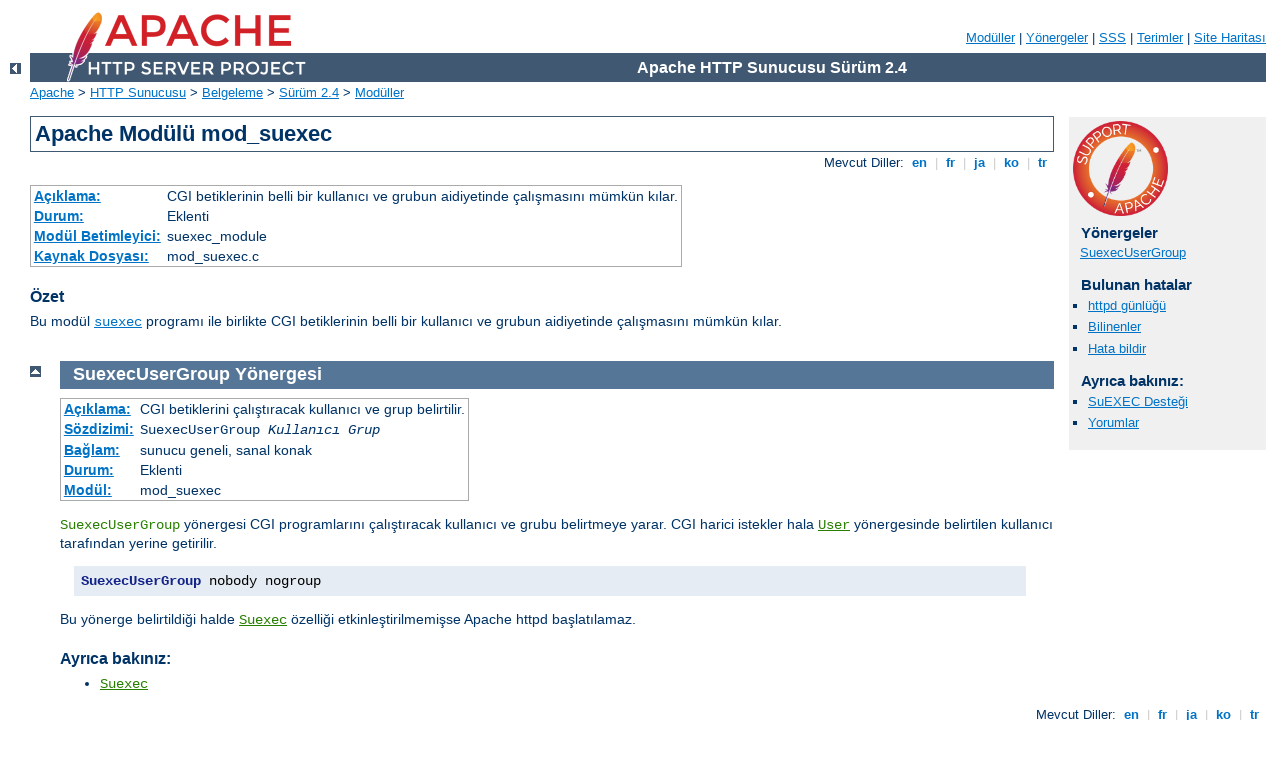

--- FILE ---
content_type: text/html
request_url: http://shop.kabinata.com/manual/tr/mod/mod_suexec.html
body_size: 2880
content:
<?xml version="1.0" encoding="UTF-8"?>
<!DOCTYPE html PUBLIC "-//W3C//DTD XHTML 1.0 Strict//EN" "http://www.w3.org/TR/xhtml1/DTD/xhtml1-strict.dtd">
<html xmlns="http://www.w3.org/1999/xhtml" lang="tr" xml:lang="tr"><head>
<meta content="text/html; charset=UTF-8" http-equiv="Content-Type" />
<!--
        XXXXXXXXXXXXXXXXXXXXXXXXXXXXXXXXXXXXXXXXXXXXXXXXXXXXXXXXXXXXXXXXX
              This file is generated from xml source: DO NOT EDIT
        XXXXXXXXXXXXXXXXXXXXXXXXXXXXXXXXXXXXXXXXXXXXXXXXXXXXXXXXXXXXXXXXX
      -->
<title>mod_suexec - Apache HTTP Sunucusu Sürüm 2.4</title>
<link href="../../style/css/manual.css" rel="stylesheet" media="all" type="text/css" title="Main stylesheet" />
<link href="../../style/css/manual-loose-100pc.css" rel="alternate stylesheet" media="all" type="text/css" title="No Sidebar - Default font size" />
<link href="../../style/css/manual-print.css" rel="stylesheet" media="print" type="text/css" /><link rel="stylesheet" type="text/css" href="../../style/css/prettify.css" />
<script src="../../style/scripts/prettify.min.js" type="text/javascript">
</script>

<link href="../../images/favicon.ico" rel="shortcut icon" /></head>
<body>
<div id="page-header">
<p class="menu"><a href="../mod/index.html">Modüller</a> | <a href="../mod/directives.html">Yönergeler</a> | <a href="http://wiki.apache.org/httpd/FAQ">SSS</a> | <a href="../glossary.html">Terimler</a> | <a href="../sitemap.html">Site Haritası</a></p>
<p class="apache">Apache HTTP Sunucusu Sürüm 2.4</p>
<img alt="" src="../../images/feather.png" /></div>
<div class="up"><a href="./index.html"><img title="&lt;-" alt="&lt;-" src="../../images/left.gif" /></a></div>
<div id="path">
<a href="http://www.apache.org/">Apache</a> &gt; <a href="http://httpd.apache.org/">HTTP Sunucusu</a> &gt; <a href="http://httpd.apache.org/docs/">Belgeleme</a> &gt; <a href="../index.html">Sürüm 2.4</a> &gt; <a href="./index.html">Modüller</a></div>
<div id="page-content">
<div id="preamble"><h1>Apache Modülü mod_suexec</h1>
<div class="toplang">
<p><span>Mevcut Diller: </span><a href="../../en/mod/mod_suexec.html" hreflang="en" rel="alternate" title="English">&nbsp;en&nbsp;</a> |
<a href="../../fr/mod/mod_suexec.html" hreflang="fr" rel="alternate" title="Français">&nbsp;fr&nbsp;</a> |
<a href="../../ja/mod/mod_suexec.html" hreflang="ja" rel="alternate" title="Japanese">&nbsp;ja&nbsp;</a> |
<a href="../../ko/mod/mod_suexec.html" hreflang="ko" rel="alternate" title="Korean">&nbsp;ko&nbsp;</a> |
<a href="../../tr/mod/mod_suexec.html" title="Türkçe">&nbsp;tr&nbsp;</a></p>
</div>
<table class="module"><tr><th><a href="module-dict.html#Description">Açıklama:</a></th><td>CGI betiklerinin belli bir kullanıcı ve grubun aidiyetinde
çalışmasını mümkün kılar.</td></tr>
<tr><th><a href="module-dict.html#Status">Durum:</a></th><td>Eklenti</td></tr>
<tr><th><a href="module-dict.html#ModuleIdentifier">Modül Betimleyici:</a></th><td>suexec_module</td></tr>
<tr><th><a href="module-dict.html#SourceFile">Kaynak Dosyası:</a></th><td>mod_suexec.c</td></tr></table>
<h3>Özet</h3>

    <p>Bu modül <code class="program"><a href="../programs/suexec.html">suexec</a></code> programı ile birlikte CGI
      betiklerinin belli bir kullanıcı ve grubun aidiyetinde çalışmasını
      mümkün kılar.</p>
</div>
<div id="quickview"><a href="https://www.apache.org/foundation/contributing.html" class="badge"><img src="../../images/SupportApache-small.png" alt="Support Apache!" /></a><h3 class="directives">Yönergeler</h3>
<ul id="toc">
<li><img alt="" src="../../images/down.gif" /> <a href="#suexecusergroup">SuexecUserGroup</a></li>
</ul>
<h3>Bulunan hatalar</h3><ul class="seealso"><li><a href="https://www.apache.org/dist/httpd/CHANGES_2.4">httpd günlüğü</a></li><li><a href="https://bz.apache.org/bugzilla/buglist.cgi?bug_status=__open__&amp;list_id=144532&amp;product=Apache%20httpd-2&amp;query_format=specific&amp;order=changeddate%20DESC%2Cpriority%2Cbug_severity&amp;component=mod_suexec">Bilinenler</a></li><li><a href="https://bz.apache.org/bugzilla/enter_bug.cgi?product=Apache%20httpd-2&amp;component=mod_suexec">Hata bildir</a></li></ul><h3>Ayrıca bakınız:</h3>
<ul class="seealso">
<li><a href="../suexec.html">SuEXEC Desteği</a></li>
<li><a href="#comments_section">Yorumlar</a></li></ul></div>

<div class="top"><a href="#page-header"><img alt="top" src="../../images/up.gif" /></a></div>
<div class="directive-section"><h2><a name="SuexecUserGroup" id="SuexecUserGroup">SuexecUserGroup</a> <a name="suexecusergroup" id="suexecusergroup">Yönergesi</a></h2>
<table class="directive">
<tr><th><a href="directive-dict.html#Description">Açıklama:</a></th><td>CGI betiklerini çalıştıracak kullanıcı ve grup belirtilir.
</td></tr>
<tr><th><a href="directive-dict.html#Syntax">Sözdizimi:</a></th><td><code>SuexecUserGroup <em>Kullanıcı Grup</em></code></td></tr>
<tr><th><a href="directive-dict.html#Context">Bağlam:</a></th><td>sunucu geneli, sanal konak</td></tr>
<tr><th><a href="directive-dict.html#Status">Durum:</a></th><td>Eklenti</td></tr>
<tr><th><a href="directive-dict.html#Module">Modül:</a></th><td>mod_suexec</td></tr>
</table>
    <p><code class="directive">SuexecUserGroup</code> yönergesi CGI programlarını
      çalıştıracak kullanıcı ve grubu belirtmeye yarar. CGI harici istekler
      hala <code class="directive"><a href="../mod/mod_unixd.html#user">User</a></code> yönergesinde
      belirtilen kullanıcı tarafından yerine getirilir.</p>

    <pre class="prettyprint lang-config">SuexecUserGroup nobody nogroup</pre>


    <p>Bu yönerge belirtildiği halde
      <code class="directive"><a href="../mod/mod_unixd.html#suexec">Suexec</a></code>
      özelliği etkinleştirilmemişse Apache httpd başlatılamaz.</p>

<h3>Ayrıca bakınız:</h3>
<ul>
<li><code class="directive"><a href="../mod/mod_unixd.html#suexec">Suexec</a></code></li>
</ul>
</div>
</div>
<div class="bottomlang">
<p><span>Mevcut Diller: </span><a href="../../en/mod/mod_suexec.html" hreflang="en" rel="alternate" title="English">&nbsp;en&nbsp;</a> |
<a href="../../fr/mod/mod_suexec.html" hreflang="fr" rel="alternate" title="Français">&nbsp;fr&nbsp;</a> |
<a href="../../ja/mod/mod_suexec.html" hreflang="ja" rel="alternate" title="Japanese">&nbsp;ja&nbsp;</a> |
<a href="../../ko/mod/mod_suexec.html" hreflang="ko" rel="alternate" title="Korean">&nbsp;ko&nbsp;</a> |
<a href="../../tr/mod/mod_suexec.html" title="Türkçe">&nbsp;tr&nbsp;</a></p>
</div><div class="top"><a href="#page-header"><img src="../../images/up.gif" alt="top" /></a></div><div class="section"><h2><a id="comments_section" name="comments_section">Yorumlar</a></h2><div class="warning"><strong>Notice:</strong><br />This is not a Q&amp;A section. Comments placed here should be pointed towards suggestions on improving the documentation or server, and may be removed by our moderators if they are either implemented or considered invalid/off-topic. Questions on how to manage the Apache HTTP Server should be directed at either our IRC channel, #httpd, on Libera.chat, or sent to our <a href="https://httpd.apache.org/lists.html">mailing lists</a>.</div>
<script type="text/javascript"><!--//--><![CDATA[//><!--
var comments_shortname = 'httpd';
var comments_identifier = 'http://httpd.apache.org/docs/2.4/mod/mod_suexec.html';
(function(w, d) {
    if (w.location.hostname.toLowerCase() == "httpd.apache.org") {
        d.write('<div id="comments_thread"><\/div>');
        var s = d.createElement('script');
        s.type = 'text/javascript';
        s.async = true;
        s.src = 'https://comments.apache.org/show_comments.lua?site=' + comments_shortname + '&page=' + comments_identifier;
        (d.getElementsByTagName('head')[0] || d.getElementsByTagName('body')[0]).appendChild(s);
    }
    else { 
        d.write('<div id="comments_thread">Comments are disabled for this page at the moment.<\/div>');
    }
})(window, document);
//--><!]]></script></div><div id="footer">
<p class="apache">Copyright 2025 The Apache Software Foundation.<br /><a href="http://www.apache.org/licenses/LICENSE-2.0">Apache License, Version 2.0</a> altında lisanslıdır.</p>
<p class="menu"><a href="../mod/index.html">Modüller</a> | <a href="../mod/directives.html">Yönergeler</a> | <a href="http://wiki.apache.org/httpd/FAQ">SSS</a> | <a href="../glossary.html">Terimler</a> | <a href="../sitemap.html">Site Haritası</a></p></div><script type="text/javascript"><!--//--><![CDATA[//><!--
if (typeof(prettyPrint) !== 'undefined') {
    prettyPrint();
}
//--><!]]></script>
</body></html>